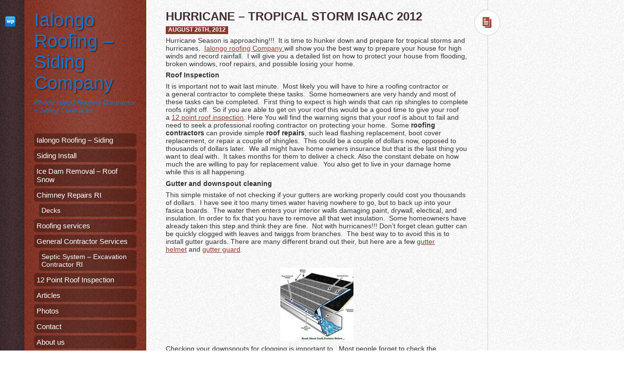

--- FILE ---
content_type: text/html; charset=UTF-8
request_url: http://ialongobuildingcompany.com/hurricane-tropical-storm-isaac-2012/
body_size: 25358
content:
<!DOCTYPE html>
<html lang="en-US">
<head>
<meta name="viewport" content="width=device-width" />
<meta charset="UTF-8" />
<title>hurricane and tropical storm preparation isaac | Ialongo Roofing - Siding Company</title>
<meta name="description" content="Hurricane &#8211; Tropical Storm Isaac 2012" /><link rel="shortcut icon" href="http://ialongobuildingcompany.com/wp-content/themes/dailypost/images/favicon.ico" />
<link rel="stylesheet" type="text/css" media="all" href="http://ialongobuildingcompany.com/wp-content/themes/dailypost/style.css" />
<meta name="msvalidate.01" content="0500000C3AA044F50701899100ECB5BD" /><title>Hurricane &#8211; Tropical Storm Isaac 2012 &#8211; Ialongo Roofing &#8211; Siding Company</title>

<!-- All in One SEO Pack 2.7.2 by Michael Torbert of Semper Fi Web Design[122,183] -->
<meta name="description"  content="How to prepare for hurricane and tropical storms like isaac. I will show what you need to do to prepare your home." />

<meta name="keywords"  content="hurricane isaac,tropical storm isaac,prepare for a hurricane,tropical storms,hurricanes,how to prerpare for hurricane isaac,hurricane tips and tricks,prepare for hurricane,prepare for hurricanes,ri general contractors,ri roofing contractors" />

<link rel="canonical" href="http://ialongobuildingcompany.com/hurricane-tropical-storm-isaac-2012/" />
<meta property="og:title" content="hurricane and tropical storm preparation isaac | Ialongo Roofing - Siding Company" />
<meta property="og:type" content="object" />
<meta property="og:url" content="http://ialongobuildingcompany.com/hurricane-tropical-storm-isaac-2012/" />
<meta property="og:image" content="http://ialongobuildingcompany.com/wp-content/plugins/all-in-one-seo-pack/images/default-user-image.png" />
<meta property="og:site_name" content="Ialongo Roofing - Siding Company" />
<meta property="og:description" content="How to prepare for hurricane and tropical storms like isaac. I will show what you need to do to prepare your home." />
<meta name="twitter:card" content="summary" />
<meta name="twitter:title" content="hurricane and tropical storm preparation isaac | Ialongo Roofing - Siding Company" />
<meta name="twitter:description" content="How to prepare for hurricane and tropical storms like isaac. I will show what you need to do to prepare your home." />
<meta name="twitter:image" content="http://ialongobuildingcompany.com/wp-content/plugins/all-in-one-seo-pack/images/default-user-image.png" />
<!-- /all in one seo pack -->
<link rel='dns-prefetch' href='//ajax.googleapis.com' />
<link rel='dns-prefetch' href='//html5shim.googlecode.com' />
<link rel='dns-prefetch' href='//s.w.org' />
<link rel="alternate" type="application/rss+xml" title="Ialongo Roofing - Siding Company &raquo; Feed" href="http://ialongobuildingcompany.com/feed/" />
<link rel="alternate" type="application/rss+xml" title="Ialongo Roofing - Siding Company &raquo; Comments Feed" href="http://ialongobuildingcompany.com/comments/feed/" />
<link rel="alternate" type="application/rss+xml" title="Ialongo Roofing - Siding Company &raquo; Hurricane &#8211; Tropical Storm Isaac 2012 Comments Feed" href="http://ialongobuildingcompany.com/hurricane-tropical-storm-isaac-2012/feed/" />
		<script type="text/javascript">
			window._wpemojiSettings = {"baseUrl":"https:\/\/s.w.org\/images\/core\/emoji\/11\/72x72\/","ext":".png","svgUrl":"https:\/\/s.w.org\/images\/core\/emoji\/11\/svg\/","svgExt":".svg","source":{"concatemoji":"http:\/\/ialongobuildingcompany.com\/wp-includes\/js\/wp-emoji-release.min.js?ver=4.9.23"}};
			!function(e,a,t){var n,r,o,i=a.createElement("canvas"),p=i.getContext&&i.getContext("2d");function s(e,t){var a=String.fromCharCode;p.clearRect(0,0,i.width,i.height),p.fillText(a.apply(this,e),0,0);e=i.toDataURL();return p.clearRect(0,0,i.width,i.height),p.fillText(a.apply(this,t),0,0),e===i.toDataURL()}function c(e){var t=a.createElement("script");t.src=e,t.defer=t.type="text/javascript",a.getElementsByTagName("head")[0].appendChild(t)}for(o=Array("flag","emoji"),t.supports={everything:!0,everythingExceptFlag:!0},r=0;r<o.length;r++)t.supports[o[r]]=function(e){if(!p||!p.fillText)return!1;switch(p.textBaseline="top",p.font="600 32px Arial",e){case"flag":return s([55356,56826,55356,56819],[55356,56826,8203,55356,56819])?!1:!s([55356,57332,56128,56423,56128,56418,56128,56421,56128,56430,56128,56423,56128,56447],[55356,57332,8203,56128,56423,8203,56128,56418,8203,56128,56421,8203,56128,56430,8203,56128,56423,8203,56128,56447]);case"emoji":return!s([55358,56760,9792,65039],[55358,56760,8203,9792,65039])}return!1}(o[r]),t.supports.everything=t.supports.everything&&t.supports[o[r]],"flag"!==o[r]&&(t.supports.everythingExceptFlag=t.supports.everythingExceptFlag&&t.supports[o[r]]);t.supports.everythingExceptFlag=t.supports.everythingExceptFlag&&!t.supports.flag,t.DOMReady=!1,t.readyCallback=function(){t.DOMReady=!0},t.supports.everything||(n=function(){t.readyCallback()},a.addEventListener?(a.addEventListener("DOMContentLoaded",n,!1),e.addEventListener("load",n,!1)):(e.attachEvent("onload",n),a.attachEvent("onreadystatechange",function(){"complete"===a.readyState&&t.readyCallback()})),(n=t.source||{}).concatemoji?c(n.concatemoji):n.wpemoji&&n.twemoji&&(c(n.twemoji),c(n.wpemoji)))}(window,document,window._wpemojiSettings);
		</script>
		<style type="text/css">
img.wp-smiley,
img.emoji {
	display: inline !important;
	border: none !important;
	box-shadow: none !important;
	height: 1em !important;
	width: 1em !important;
	margin: 0 .07em !important;
	vertical-align: -0.1em !important;
	background: none !important;
	padding: 0 !important;
}
</style>
<script type='text/javascript' src='http://ajax.googleapis.com/ajax/libs/jquery/1/jquery.min.js?ver=4.9.23'></script>
<script type='text/javascript' src='http://html5shim.googlecode.com/svn/trunk/html5.js?ver=4.9.23'></script>
<link rel='https://api.w.org/' href='http://ialongobuildingcompany.com/wp-json/' />
<link rel="EditURI" type="application/rsd+xml" title="RSD" href="http://ialongobuildingcompany.com/xmlrpc.php?rsd" />
<link rel="wlwmanifest" type="application/wlwmanifest+xml" href="http://ialongobuildingcompany.com/wp-includes/wlwmanifest.xml" /> 
<link rel='prev' title='Siding &#8211; Roofing Contractors Cranston RI' href='http://ialongobuildingcompany.com/siding-roofing-contractors-cranston-ri/' />
<link rel='next' title='Roof Framing 101' href='http://ialongobuildingcompany.com/roof-framing-101/' />
<meta name="generator" content="WordPress 4.9.23" />
<link rel='shortlink' href='http://ialongobuildingcompany.com/?p=831' />
<link rel="alternate" type="application/json+oembed" href="http://ialongobuildingcompany.com/wp-json/oembed/1.0/embed?url=http%3A%2F%2Fialongobuildingcompany.com%2Fhurricane-tropical-storm-isaac-2012%2F" />
<link rel="alternate" type="text/xml+oembed" href="http://ialongobuildingcompany.com/wp-json/oembed/1.0/embed?url=http%3A%2F%2Fialongobuildingcompany.com%2Fhurricane-tropical-storm-isaac-2012%2F&#038;format=xml" />
		<style type="text/css">
					.site-title a,
			.site-description {
				color: #1e73be !important;
			}
				</style>
		<style type="text/css" id="custom-background-css">
body.custom-background { background-image: url("http://ialongobuildingcompany.com/wp-content/themes/dailypost/images/primary-bg.png"); background-position: left top; background-size: auto; background-repeat: repeat; background-attachment: scroll; }
</style>
	</head>
	
<body class="post-template-default single single-post postid-831 single-format-standard custom-background">
	<div id="page">
		<div id="primary">
			<div id="contentcolumn">
                <hgroup id="mobile-version">
                    <h1 class="site-title"><a href="http://ialongobuildingcompany.com/" title="Ialongo Roofing &#8211; Siding Company - Rhode Island Roofing Contractor &#8211; Siding Contractor">Ialongo Roofing &#8211; Siding Company</a></h1>
                    <h2 class="site-description">Rhode Island Roofing Contractor &#8211; Siding Contractor</h2>
                </hgroup>
				
			

	<div id="content">
	
	 					
<article id="post-831" class="post-831 post type-post status-publish format-standard hentry category-ri-contractors category-ialongo-roofing-and-siding tag-how-to-prerpare-for-hurricane-isaac tag-hurricane-isaac tag-hurricane-tips-and-tricks tag-prepare-for-hurricane tag-prepare-for-hurricanes tag-tropical-storm-isaac">
  <div class="postformat">
    <div class="format-icon"></div>
  </div>
    <header class="entry-header">
    <h1 class="entry-title">
      Hurricane &#8211; Tropical Storm Isaac 2012    </h1>
  </header>
  <span class="date-i fleft">
  August 26th, 2012  </span>
        <div class="entry-content">
    <p>Hurricane Season is approaching!!!  It is time to hunker down and prepare for tropical storms and hurricanes.  <a title="RHODE ISLAND ROOFING CONTRACTOR" href="http://ialongobuildingcompany.com/">Ialongo roofing Company </a>will show you the best way to prepare your house for high winds and record rainfall.  I will give you a detailed list on how to protect your house from flooding, broken windows, roof repairs, and possible losing your home.</p>
<p><strong>Roof Inspection</strong></p>
<p>It is important not to wait last minute.  Most likely you will have to hire a roofing contractor or a general contractor to complete these tasks.  Some homeowners are very handy and most of these tasks can be completed.  First thing to expect is high winds that can rip shingles to complete roofs right off.  So if you are able to get on your roof this would be a good time to give your roof a <a title="12 Point Roof Inspection" href="http://ialongobuildingcompany.com/12-point-roof-inspection/">12 point roof inspection</a>. Here You will find the warning signs that your roof is about to fail and need to seek a professional roofing contractor on protecting your home.  Some <strong>roofing contractors</strong> can provide simple <strong>roof repairs</strong>, such lead flashing replacement, boot cover replacement, or repair a couple of shingles.  This could be a couple of dollars now, opposed to thousands of dollars later.  We all might have home owners insurance but that is the last thing you want to deal with.  It takes months for them to deliver a check. Also the constant debate on how much the are willing to pay for replacement value.  You also get to live in your damage home while this is all happening. </p>
<p><strong>Gutter and downspout cleaning </strong> </p>
<p>This simple mistake of not checking if your gutters are working properly could cost you thousands of dollars.  I have see it too many times water having nowhere to go, but to back up into your fasica boards.  The water then enters your interior walls damaging paint, drywall, electical, and insulation. In order to fix that you have to remove all that wet insulation.  Some homeowners have already taken this step and think they are fine.  Not with hurricanes!!! Don&#8217;t forget clean gutter can be quickly clogged with leaves and twiggs from branches.  The best way to to avoid this is to install gutter guards. There are many different brand out their, but here are a few <a title="gutter guard" href="http://amerigutter.com/LeafFilter.html?gclid=COHD2Z6FhLICFYhM4AodeVcAgA">gutter helmet</a> and <a title="gutter protection" href="http://www.amazon.com/Amerimax-Products-Gutter-85322-Guards/sim/B001JIB8RG/2">gutter guard</a>. </p>
<p>&nbsp;</p>
<p><a href="http://ialongobuildingcompany.com"><img class="aligncenter size-thumbnail wp-image-833" title="gutter Guard" src="http://ialongobuildingcompany.com/wp-content/uploads/gutters-150x150.jpg" alt="" width="150" height="150" /></a></p>
<p>Checking your downspouts for clogging is important to.  Most people forget to check the elbows.  This where most clogs form.  Also adding extra drainage line to your downspout, would be helpful.  Pointing it in direction away from your house down slope. If you have serious drainage problems with your house you might want to add a <a title="french drain system" href="http://en.wikipedia.org/wiki/French_drain">french drain</a>, or a <a title="sump pump" href="http://en.wikipedia.org/wiki/Sump_pump">sump pump</a> for your basement.  Depending on your lands water table will determine your drainage system. </p>
<p><strong>Siding &#8211; Window Inspection</strong></p>
<p><strong></strong>This is where a <a title="Rhode Island General Contractor" href="http://ialongobuildingcompany.com/rhode-island-general-contractor/">general contractor</a> will come in handy.  We have an eye for detail that can quickly scan for loose siding.  A general contractor will inspect your step flashing, windows, siding , gutters and roof.  Most will do it for free.  Boarding up windows can definately be a low cost and effective way to prevent damage.  If you are expecting high winds this would be a good choice. </p>
<p>These are just few Tips and tricks From Ialongo Roofing and Siding Company.  Please link to my blog for many more tips and tricks on installs and preventive maintaince.</p>
<p>&nbsp;</p>
<p>&nbsp;</p>
        <!-- .entry-content -->
    <div class="clear"></div>
  </div>
  <footer class="entry-utility">
    <div class="alignright">
      			<div class="newer-older">
				<a href="http://ialongobuildingcompany.com/siding-roofing-contractors-cranston-ri/" rel="prev"><img  src="http://ialongobuildingcompany.com/wp-content/themes/dailypost/images/forword.png"></a>				<a href="http://ialongobuildingcompany.com/roof-framing-101/" rel="next"><img src="http://ialongobuildingcompany.com/wp-content/themes/dailypost/images/next.png"></a>			</div>
	    </div>
    <div class="alignleft">
      		<div class="author-i">
		<b>Author:</b> 		<span class="vcard"> 
		<a class="url fn n" href="http://ialongobuildingcompany.com/author/admin/">admin</a>
		</span></div >
	      	<div class="category">
	<b> Category:</b> <a href="http://ialongobuildingcompany.com/category/ri-contractors/" rel="category tag">RI General Contractors</a>, <a href="http://ialongobuildingcompany.com/category/ialongo-roofing-and-siding/" rel="category tag">RI roofing contractors</a>	
	</div>
	      					<div class="tag"><b>Tag:</b> <a href="http://ialongobuildingcompany.com/tag/how-to-prerpare-for-hurricane-isaac/" rel="tag">how to prerpare for hurricane isaac</a>, <a href="http://ialongobuildingcompany.com/tag/hurricane-isaac/" rel="tag">hurricane isaac</a>, <a href="http://ialongobuildingcompany.com/tag/hurricane-tips-and-tricks/" rel="tag">hurricane tips and tricks</a>, <a href="http://ialongobuildingcompany.com/tag/prepare-for-hurricane/" rel="tag">prepare for hurricane</a>, <a href="http://ialongobuildingcompany.com/tag/prepare-for-hurricanes/" rel="tag">prepare for hurricanes</a>, <a href="http://ialongobuildingcompany.com/tag/tropical-storm-isaac/" rel="tag">tropical storm isaac</a> </div>
				    </div>
    <div class="clear"></div>
  </footer>
  </article>
<a name="comments"></a>
<div class="comments">
									<div id="respond">
				<header class="page-header"><h2 class="page-title">Leave a Comment   <a rel="nofollow" id="cancel-comment-reply-link" href="/hurricane-tropical-storm-isaac-2012/#respond" style="display:none;">or Cancel reply</a></h2><div class="left-corner"></div></header>
									<form action="http://ialongobuildingcompany.com/wp-comments-post.php" method="post" id="commentform">
																			<p class="comment-notes">Your email address will not be published. Required fields are marked <span class="required"><a>*</a></span></p>							<p class="comment-form-author"><label for="author">Name</label> <span class="required">*</span><input id="author" name="author" type="text" value="" size="30" aria-required='true' /></p>
<p class="comment-form-email"><label for="email">Email</label> <span class="required">*</span><input id="email" name="email" type="text" value="" size="30" aria-required='true' /></p>
<p class="comment-form-url"><label for="url">Website</label><input id="url" name="url" type="text" value="" size="30" /></p>
												<p class="comment-form-comment"><label for="comment">Comment</label><textarea id="comment" name="comment" cols="45" rows="8" aria-required="true"></textarea></p>												<p class="form-submit">
							<input name="submit" type="submit" id="submit" value="Send Comment" />
							<input type='hidden' name='comment_post_ID' value='831' id='comment_post_ID' />
<input type='hidden' name='comment_parent' id='comment_parent' value='0' />
						</p>
						<p style="display: none;"><input type="hidden" id="akismet_comment_nonce" name="akismet_comment_nonce" value="ca2f9d6581" /></p><p style="display: none;"><input type="hidden" id="ak_js" name="ak_js" value="106"/></p>					</form>
							</div><!-- #respond -->
			<p class="akismet_comment_form_privacy_notice">This site uses Akismet to reduce spam. <a href="https://akismet.com/privacy/" target="_blank" rel="nofollow noopener">Learn how your comment data is processed</a>.</p>			</div>
<!-- end #comments -->		</div><!-- #content -->
<div class="clear"></div></div>
<!--/contentcolumn-->
</div>
<!--/primary-->

<div id="secondary">
<div id="secondary-margins">
  <header id="branding">
    <hgroup id="desktop-version">
      <h1 class="site-title"><a href="http://ialongobuildingcompany.com/" title="Ialongo Roofing &#8211; Siding Company - Rhode Island Roofing Contractor &#8211; Siding Contractor">
        Ialongo Roofing &#8211; Siding Company        </a></h1>
      <h2 class="site-description">
        Rhode Island Roofing Contractor &#8211; Siding Contractor      </h2>
    </hgroup>
  </header>
  <nav>
    <div class="menu-wplook-main-menu-container"><ul id="menu-wplook-main-menu" class="menu"><li id="menu-item-498" class="menu-item menu-item-type-post_type menu-item-object-page menu-item-home menu-item-498"><a title="Rhode Island Roofing Contractor" href="http://ialongobuildingcompany.com/">Ialongo Roofing &#8211; Siding</a></li>
<li id="menu-item-494" class="menu-item menu-item-type-post_type menu-item-object-page menu-item-494"><a title="vinyl- wood siding" href="http://ialongobuildingcompany.com/siding-new-installs-repairs/">Siding Install</a></li>
<li id="menu-item-967" class="menu-item menu-item-type-post_type menu-item-object-page menu-item-967"><a href="http://ialongobuildingcompany.com/ice-dam-removal-roof-snow/">Ice Dam Removal &#8211; Roof Snow</a></li>
<li id="menu-item-496" class="menu-item menu-item-type-post_type menu-item-object-page menu-item-has-children menu-item-496"><a title="lead flashing repairs" href="http://ialongobuildingcompany.com/chimney-repairs/">Chimney Repairs RI</a>
<ul class="sub-menu">
	<li id="menu-item-726" class="menu-item menu-item-type-post_type menu-item-object-page menu-item-726"><a href="http://ialongobuildingcompany.com/decks-contractors-ri/">Decks</a></li>
</ul>
</li>
<li id="menu-item-493" class="menu-item menu-item-type-post_type menu-item-object-page menu-item-493"><a title="ice dam removal" href="http://ialongobuildingcompany.com/articles/algae-mold-ice-dams-gutter-cleaning-snow-removal/">Roofing services</a></li>
<li id="menu-item-663" class="menu-item menu-item-type-post_type menu-item-object-page menu-item-has-children menu-item-663"><a title="Additions, Roofing, Siding, custom Homes" href="http://ialongobuildingcompany.com/rhode-island-general-contractor/">General Contractor Services</a>
<ul class="sub-menu">
	<li id="menu-item-932" class="menu-item menu-item-type-post_type menu-item-object-page menu-item-932"><a title="Septic System &#8211; Excavation Services" href="http://ialongobuildingcompany.com/septic-system-excavation-ri/">Septic System &#8211; Excavation Contractor RI</a></li>
</ul>
</li>
<li id="menu-item-495" class="menu-item menu-item-type-post_type menu-item-object-page menu-item-495"><a title="RI roof repairs, roof replacements" href="http://ialongobuildingcompany.com/12-point-roof-inspection/">12 Point Roof Inspection</a></li>
<li id="menu-item-500" class="menu-item menu-item-type-post_type menu-item-object-page menu-item-500"><a title="ri roofing company" href="http://ialongobuildingcompany.com/articles/">Articles</a></li>
<li id="menu-item-501" class="menu-item menu-item-type-post_type menu-item-object-page menu-item-501"><a title="roofing, siding, decks" href="http://ialongobuildingcompany.com/photos/">Photos</a></li>
<li id="menu-item-499" class="menu-item menu-item-type-post_type menu-item-object-page menu-item-499"><a title="ri roofing contractor" href="http://ialongobuildingcompany.com/contact/">Contact</a></li>
<li id="menu-item-503" class="menu-item menu-item-type-post_type menu-item-object-page menu-item-503"><a title="Ialongo roofing and siding" href="http://ialongobuildingcompany.com/rhode-island-roof-contractor/">About us</a></li>
<li id="menu-item-502" class="menu-item menu-item-type-post_type menu-item-object-page menu-item-502"><a title="roofing repairs" href="http://ialongobuildingcompany.com/testimonials/">Testimonials</a></li>
<li id="menu-item-608" class="menu-item menu-item-type-post_type menu-item-object-page current_page_parent menu-item-608"><a title="roofing &#8211; siding" href="http://ialongobuildingcompany.com/ri-roofing-blog/">RI Roofing Blog</a></li>
<li id="menu-item-629" class="menu-item menu-item-type-post_type menu-item-object-page menu-item-629"><a title="install soffits" href="http://ialongobuildingcompany.com/articles/roof-venting-and-condensation-problems/">Soffit vents</a></li>
<li id="menu-item-933" class="menu-item menu-item-type-taxonomy menu-item-object-post_tag menu-item-933"><a href="http://ialongobuildingcompany.com/tag/vinyl-siding-companies-ri/">Vinyl Siding Companies RI</a></li>
</ul></div>  </nav>
  <div class="widget-area">
    <aside id="text-3" class="widget widget_text"><h3>Rhode Island Roofing &#8211; Siding Contractor</h3>			<div class="textwidget"><div id="mysidebar1">
Free Estimates & Emergency Services
%ask about our New Roofing or Siding Installation discounts! 
</div>
<div id="mysidebar2">
Call to learn more
</div>

<div id="phonenumber">
<div class="call">Call Now</div>
<div class="phone">(401) 447- 4264</div>
</div></div>
		</aside><aside id="text-4" class="widget widget_text">			<div class="textwidget"><div id="testimonial">&nbsp;</div>
<div id="testimonialItemF"> Peter did a great job on my roof. He is the best! </div>
<div id="testimonialName"> Heidt B. - Warwick, RI </div>
<hr>
<div id="testimonialItemF"> I will use P. Ialongo Building Co. again for future projects. I highly recommend him. </div>
<div id="testimonialName"> Dave G. - Coventry, RI </div>
<hr>
<div id="testimonialItemF"> Simply the best. He is honest and a good worker. He completed all the tasks on time. Highly recommend him. </div>
<div id="testimonialName"> Dan H. - Pawtucket, RI </div>

<center><a href="http://ialongobuildingcompany.com/testimonials/">View all Testimonials</a></center></div>
		</aside><aside id="text-5" class="widget widget_text"><h3>RHODE ISLAND ROOFING CONTRACTOR SIDNG CONTRACTOR</h3>			<div class="textwidget">SERVICES:

ROOF REPLACEMENTS, ROOF REPAIRS, ROOF REPLACEMENT, ROOF SERVICE, ROOF CLEANING, ICE DAM REMOVAL, SINGLE PLY ROOFING, RUBBER ROOFING, RIDGE ROOF VENT

SIDING CONTRACTOR
WOOD SIDING, VINYL SIDING, CLAPBOARD SIDING, CEDER SHAKES SIDING, SIDING REPAIRS, SIDING RELACEMENTS, SIDING INSTALLATION

SOFFIT REPAIR, SOFFIT VENTS, WOOD SOFFIT, VINYL SOFFIT,
VINYL SOFFIT VENTS, SOFFIT REPLACEMENT</div>
		</aside><aside id="text-6" class="widget widget_text"><h3>links</h3>			<div class="textwidget"><a title="P. Ialongo Building Company BBB Business Review" href="http://www.bbb.org/boston/business-reviews/roofing-contractors/p-ialongo-building-company-in-cranston-ri-127154/#bbbonlineclick"><img alt="P. Ialongo Building Company BBB Business Review" style="border: 0;" src="http://seal-boston.bbb.org/seals/blue-seal-69-145-p-ialongo-building-company-127154.png" /></a>
</div>
		</aside>  </div>
</div>
</div><!--/secondary-->
<div id="social-icons">
	<div id="social-icons-margins">
		<a href="http://stylishwp.com/dailypost/" target="_blank" title="Design by StylishWP"><img src="http://ialongobuildingcompany.com/wp-content/themes/dailypost/images/icons/wplook.png" width="22" height="22" /></a>
																												<!--<a title="HTML5, CSS3 and mobile compatible design"><img src="http://ialongobuildingcompany.com/wp-content/themes/dailypost/images/icons/html5.png" width="22" height="22" /></a>-->
	</div><!--/social-icons-margins-->
</div><!--/social-icons-->
<div class="clear"></div>


</div>
<script type='text/javascript' src='http://ialongobuildingcompany.com/wp-includes/js/comment-reply.min.js?ver=4.9.23'></script>
<script type='text/javascript' src='http://ialongobuildingcompany.com/wp-includes/js/wp-embed.min.js?ver=4.9.23'></script>
<script async="async" type='text/javascript' src='http://ialongobuildingcompany.com/wp-content/plugins/akismet/_inc/form.js?ver=4.0.8'></script>
</body></html>